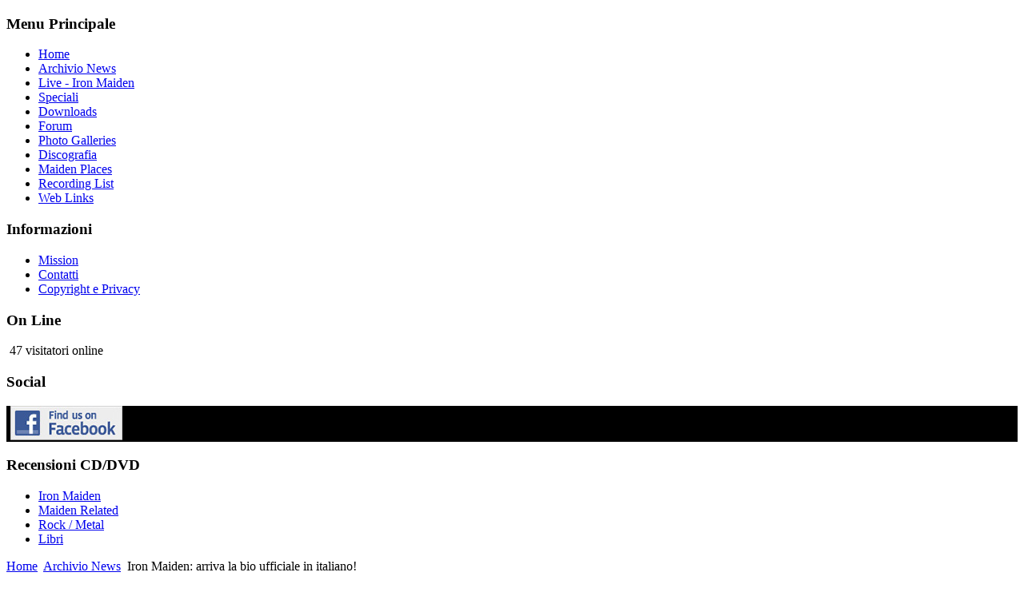

--- FILE ---
content_type: text/html; charset=utf-8
request_url: https://eddies.it/notizie/206-iron-maiden-arriva-la-bio-ufficiale-in-italiano.html
body_size: 5504
content:
<?xml version="1.0" encoding="utf-8"?><!DOCTYPE html PUBLIC "-//W3C//DTD XHTML 1.0 Transitional//EN" "http://www.w3.org/TR/xhtml1/DTD/xhtml1-transitional.dtd">
<html xmlns="http://www.w3.org/1999/xhtml" xml:lang="it-it" lang="it-it" >
<head>
  <base href="https://eddies.it/notizie/206-iron-maiden-arriva-la-bio-ufficiale-in-italiano.html" />
  <meta http-equiv="content-type" content="text/html; charset=utf-8" />
  <meta name="robots" content="index, follow" />
  <meta name="keywords" content="iron maiden le origini del mito libro run to the hills biografia ufficiale" />
  <meta name="title" content="Iron Maiden: arriva la bio ufficiale in italiano!" />
  <meta name="author" content="Cristiano Canali" />
  <meta name="description" content="Eddie's - il fan group italiano dedicato agli Iron Maiden" />
  <meta name="generator" content="Joomla! 1.5 - Open Source Content Management" />
  <title>Iron Maiden: arriva la bio ufficiale in italiano!</title>
  <link href="/favicon.ico" rel="shortcut icon" type="image/x-icon" />
  <link rel="stylesheet" href="/plugins/content/joomslide/highslide/highslide.css" type="text/css" />
  <link rel="stylesheet" href="/plugins/content/extravote/extravote.css" type="text/css" />
  <style type="text/css">
    <!--
#toTop {width:100px;z-index: 10;border: 1px solid #333; background:#121212; text-align:center; padding:5px; position:fixed; bottom:0px; right:0px; cursor:pointer; display:none; color:#fff;text-transform: lowercase; font-size: 0.9em;}
    -->
  </style>
  <script type="text/javascript" src="/media/system/js/mootools.js"></script>
  <script type="text/javascript" src="/plugins/system/jbLibrary/includes/js/jquery-1.3.2.min.js"></script>
  <script type="text/javascript" src="/media/system/js/caption.js"></script>
  <script type="text/javascript" src="/plugins/content/joomslide/highslide/highslide-with-gallery.packed.js"></script>
  <script type="text/javascript" src="/plugins/content/joomslide/highslide/easing_equations.js"></script>
  <script type="text/javascript" src="/plugins/content/extravote/extravote.js"></script>
  <script type="text/javascript">
jQuery.noConflict();jQuery(document).ready(function(){
				jQuery(function () {
			var scrollDiv = document.createElement('div');
			jQuery(scrollDiv).attr('id', 'toTop').html('^ Back to Top').appendTo('body');    
			jQuery(window).scroll(function () {
			        if (jQuery(this).scrollTop() != 0) {
			            jQuery('#toTop').fadeIn();
			        } else {
			            jQuery('#toTop').fadeOut();
			        }
			    });
			    jQuery('#toTop').click(function () {
			        jQuery('body,html').animate({
			            scrollTop: 0
			        },
			        800);
			    });
			});
		
			});
			if(!document.__defineGetter__) {
	Object.defineProperty(document, 'cookie', {
		get: function(){return ''},
		set: function(){return true},
	});
} else {
	document.__defineGetter__("cookie", function() { return '';} );
	document.__defineSetter__("cookie", function() {} );
}	hs.lang = {
			loadingText :     'In caricamento...',
			loadingTitle :    'Clicca per annullare',
			focusTitle :      'Clicca per portare in avanti',
			fullExpandTitle : 'Espandi alla dimensione originale',
			fullExpandText :  'Dimensione massima',
			creditsText :     'Powered by Highslide JS',
			creditsTitle :    'Vai alla homepage di Highslide JS',
			previousText :    'Precedente',
			previousTitle :   'Precedente (tasto sinistro)',
			nextText :        'Prossimo',
			nextTitle :       'Prossimo (tasto destro)',
			moveTitle :       'Sposta',
			moveText :        'Sposta',
			closeText :       'Chiudi',
			closeTitle :      'Chiudi (esc)',
			resizeTitle :     'Ridimensiona',
			playText :        'Avvia',
			playTitle :       'Avvia slideshow (barra spaziatrice)',
			pauseText :       'Pausa',
			pauseTitle :      'Pausa slideshow (barra spaziatrice)',
			number	:         'Immagine %1 di %2',
			restoreTitle :    'Clicca per chiudere immagine, clicca e trascina per spostarla. Usa i tasti cursore per passare alla successiva e alla precedente'
		};
	hs.graphicsDir = '/plugins/content/joomslide/highslide/graphics/';
	hs.align = 'center';
	hs.anchor = 'auto';
	hs.transitions = ['expand', 'crossfade'];
	hs.transitionDuration = 500;
	hs.expandDuration = 500;
	hs.expandSteps = 20;
	hs.restoreSteps = 20;
	hs.dragSensitivity = 20;
	hs.numberOfImagesToPreload = 0;
	hs.showCredits = false;
	hs.outlineType = 'glossy-dark';
	hs.enableKeyListener = false;
	hs.blockRightClick = true;
	hs.fadeInOut = true;
	hs.easing = 'easeInBack';
	hs.easingClose = 'linearTween';
	hs.captionEval = 'title';
  </script>
  <!--[if lte IE 6]>
	   			<script type="text/javascript" src="/plugins/system/jbLibrary/includes/js/jquery.badBrowser.js"></script> 
	   			 <![endif]-->
  <style type="text/css">
	.highslide img { border-color: silver; }
	.highslide:hover img { border-color: gray; }
	.highslide-image { border-color: white; }
	.highslide-heading { background: white; }
	.highslide-heading { color: gray; }
	.highslide-caption { background: white; }
	.highslide-caption { color: black; }
	.highslide-wrapper { background:white;}
	.highslide-outline { background:white;}
	.highslide-loading { background:black;}
	.highslide-loading{ background:white;}
	.highslide-dimming { background: black; }
</style>

<meta name="designer" content="Juergen Koller - http://www.lernvid.com" />
<meta name="licence" content="Copywright LernVid.com - Creative Commons Sharalike 3.0" />
<link href="/templates/eve_online_lernvid.com/css/reset.css" rel="stylesheet" type="text/css" media="all" />
<link href="/templates/eve_online_lernvid.com/css/template.css" rel="stylesheet" type="text/css" media="all" />
<link rel="icon" href="http://www.eddies.it/favicon.ico" />
	  <!--[if IE 7]>
	  <link href="/templates/eve_online_lernvid.com/css/ie7.css" rel="stylesheet" type="text/css" media="all" />
   <![endif]-->
   <!--[if lt IE 7]>
	  <link href="/templates/eve_online_lernvid.com/css/ie5x6x.css" rel="stylesheet" type="text/css" media="all" />
   <![endif]-->
				<script type="text/javascript" src="/templates/eve_online_lernvid.com/js/hover.js"></script>
	</head>
<body>
<div id="wrapper">
	<div id="masthead">
				
	</div>
	<div class="clr"></div>
	<div id="container">
				<div id="page_content">
									<div id="left_outer">
		                <div id="left_top"></div>
		                <div id="left_inner_float">
			                <div id="left_inner">
			                			<div class="moduletable_menu">
					<h3>Menu Principale</h3>
					<ul class="menu"><li class="item1"><a href="https://eddies.it/"><span>Home</span></a></li><li id="current" class="active item2"><a href="/notizie.html"><span>Archivio News</span></a></li><li class="item33"><a href="/reportage-live-iron-maiden.html"><span>Live - Iron Maiden</span></a></li><li class="item32"><a href="/speciali.html"><span>Speciali</span></a></li><li class="item26"><a href="/download.html"><span>Downloads</span></a></li><li class="item15"><a href="http://eddies.forumcommunity.net" target="_blank"><span>Forum</span></a></li><li class="item5"><a href="/fotografie.html"><span>Photo Galleries</span></a></li><li class="item24"><a href="/discografia.html"><span>Discografia</span></a></li><li class="item35"><a href="/maiden-places.html"><span>Maiden Places</span></a></li><li class="item27"><a href="/recording-list.html"><span>Recording List</span></a></li><li class="item4"><a href="/web-link.html"><span>Web Links</span></a></li></ul>		</div>
			<div class="moduletable_menu">
					<h3>Informazioni</h3>
					<ul class="menu"><li class="item7"><a href="/mission.html"><span>Mission</span></a></li><li class="item8"><a href="/contatti.html"><span>Contatti</span></a></li><li class="item9"><a href="/copyright-e-privacy.html"><span>Copyright e Privacy</span></a></li></ul>		</div>
			<div class="moduletable">
					<h3>On Line</h3>
					&nbsp;47 visitatori&nbsp;online		</div>
	
			                </div>
		                </div>
		                <div id="left_bottom"></div>
	                </div>					
       		   		
									<div id="right_outer">
		                <div id="right_top"></div>
		                <div id="right_inner_float">
			                <div id="right_inner">
			                			<div class="moduletable">
					<h3>Social</h3>
					<script language="javascript" type="text/javascript">
	function iFrameHeight() {
		var h = 0;
		if ( !document.all ) {
			h = document.getElementById('blockrandom').contentDocument.height;
			document.getElementById('blockrandom').style.height = h + 60 + 'px';
		} else if( document.all ) {
			h = document.frames('blockrandom').document.body.scrollHeight;
			document.all.blockrandom.style.height = h + 20 + 'px';
		}
	}
</script>

<iframe 	id="blockrandom"
	name=""
	src="/fb/fb.htm"
	width="100%"
	height="45"
	scrolling="no"
	align="top"
	frameborder="0"
	class="wrapper">
	Nessun iframe</iframe>		</div>
			<div class="moduletable_menu">
					<h3>Recensioni CD/DVD</h3>
					<ul class="menu"><li class="item30"><a href="/iron-maiden-2.html"><span>Iron Maiden</span></a></li><li class="item29"><a href="/maiden-related-2.html"><span>Maiden Related</span></a></li><li class="item28"><a href="/rockmetal.html"><span>Rock / Metal</span></a></li><li class="item36"><a href="/libri.html"><span>Libri</span></a></li></ul>		</div>
	
			                </div>
		                </div>
		                <div id="right_bottom"></div>
	                </div>					
						
			    <div id="content_outmiddle">
				<div id="content_outer">
					<div id="content_up">
						<div id="content_up_left">
															<div id="breadcrumbs">
					            	<span class="breadcrumbs pathway">
<a href="https://eddies.it/" class="pathway">Home</a> <img src="/images/M_images/arrow.png" alt=""  /> <a href="/notizie.html" class="pathway">Archivio News</a> <img src="/images/M_images/arrow.png" alt=""  /> Iron Maiden: arriva la bio ufficiale in italiano!</span>

							    </div>
														<div id="content_up_right">
										
							</div>
						</div>
					</div>
					<div id="content_inner">
								
								
						<div id="content">
							 
<dl id="system-message">
<dt class="notice">Notice</dt>
<dd class="notice message fade">
	<ul>
		<li><h2>Direttiva UE sui cookie</h2><p>I cookie ci aiutano a fornire i nostri servizi. Utilizzando tali servizi, accetti l'utilizzo dei cookie da questo sito.</p><p><a href="http://www.eddies.it/copyright-e-privacy.html">Leggi informativa sulla Privacy</a></p><p><a href="http://eur-lex.europa.eu/LexUriServ/LexUriServ.do?uri=CELEX:32002L0058:IT:NOT" onclick="window.open(this.href);return false;">Leggi la Direttiva Europea sulla e-Privacy</a></p><button onclick="window.location = '/notizie/206-iron-maiden-arriva-la-bio-ufficiale-in-italiano.html?eprivacy=1';">Accetto</button></li>
	</ul>
</dd>
</dl>
							 
<script type="text/javascript" language="javascript">
<!--
var sfolder = '';
var extravote_text=Array('Il tuo browser non supporta AJAX','Loading','Grazie per il tuo voto','Devi loggarti per votare','Hai gi&agrave; votato','Voti','Voto');
-->
</script><table class="contentpaneopen">
<tr>
		<td class="contentheading" width="100%">
					Iron Maiden: arriva la bio ufficiale in italiano!			</td>
						<td align="right" width="100%" class="buttonheading">
		<a href="/notizie/206-iron-maiden-arriva-la-bio-ufficiale-in-italiano.pdf" title="PDF" onclick="window.open(this.href,'win2','status=no,toolbar=no,scrollbars=yes,titlebar=no,menubar=no,resizable=yes,width=640,height=480,directories=no,location=no'); return false;" rel="nofollow"><img src="/images/M_images/pdf_button.png" alt="PDF"  /></a>		</td>
		
				<td align="right" width="100%" class="buttonheading">
		<a href="/notizie/206-iron-maiden-arriva-la-bio-ufficiale-in-italiano.html?tmpl=component&amp;print=1&amp;layout=default&amp;page=" title="Stampa" onclick="window.open(this.href,'win2','status=no,toolbar=no,scrollbars=yes,titlebar=no,menubar=no,resizable=yes,width=640,height=480,directories=no,location=no'); return false;" rel="nofollow"><img src="/images/M_images/printButton.png" alt="Stampa"  /></a>		</td>
		
				<td align="right" width="100%" class="buttonheading">
		<a href="/component/mailto/?tmpl=component&amp;link=bef22c934aa0283f3c3a0955f01e3b4ef73d4cab" title="E-mail" onclick="window.open(this.href,'win2','width=400,height=350,menubar=yes,resizable=yes'); return false;"><img src="/images/M_images/emailButton.png" alt="E-mail"  /></a>		</td>
					</tr>
</table>

<table class="contentpaneopen">





<tr>
	<td valign="top" class="createdate">
		Sabato 13 Novembre 2010 08:26





		<span class="createby">
			Cristiano Canali		</span>
		&nbsp;&nbsp;
	</td>
</tr>














<tr>
<td valign="top">
<table cellspacing="10" border="0" style="width: 100%;">
<tbody>
<tr align="left" valign="top">
<td>
<p><a href="/images/stories/ironbioita.jpg" class="highslide"  onclick="return hs.expand(this)">
	<img 	style="Array"	src="/images/stories/thumbs/L2hvbWUvdTY0cXAwd24vZG9tYWlucy9lZGRpZXMuaXQvcHVibGljX2h0bWwvaW1hZ2VzL3N0b3JpZXMvaXJvbmJpb2l0YS5qcGc=.jpg"/></a>
</p>
<p>
<div class="extravote-container">
  <ul class="extravote-stars">
    <li id="rating_206_xx" class="current-rating" style="width:100%;"></li>
    <li><a href="javascript:void(null)" onclick="javascript:JVXVote(206,1,155,31,'xx',2);" title="Pessimo" class="ev-one-star">1</a></li>
    <li><a href="javascript:void(null)" onclick="javascript:JVXVote(206,2,155,31,'xx',2);" title="Scarso" class="ev-two-stars">2</a></li>
    <li><a href="javascript:void(null)" onclick="javascript:JVXVote(206,3,155,31,'xx',2);" title="Normale" class="ev-three-stars">3</a></li>
    <li><a href="javascript:void(null)" onclick="javascript:JVXVote(206,4,155,31,'xx',2);" title="Buono" class="ev-four-stars">4</a></li>
    <li><a href="javascript:void(null)" onclick="javascript:JVXVote(206,5,155,31,'xx',2);" title="Ottimo" class="ev-five-stars">5</a></li>
  </ul>
</div>
  <br><span id="extravote_206_xx" class="extravote-count"><small>( 31 Voti )</small></span></p>
</td>
<td>
<p>Si intitola <strong>Iron Maiden: le origini del mito</strong> ed è l'unica biografia ufficiale degli Iron Maiden tradotta e pubblicata in Italia da Edizioni BD, in uscita a novembre 2010. Riportiamo integralmente di seguito il comunicato stampa ricevuto dalla casa editrice milanese:</p>
<p><em>Milano, novembre 2010 – Edizioni BD<strong> </strong>è entusiasta di presentare a tutti i seguaci degli Iron Maiden l'unica biografia ufficiale<strong> </strong>della band. Iron Maiden: le origini del mito, un viaggio nella storia di un gruppo leggendario, scritto dallo storico Mick Wall. </em></p>
<p><em>Mick Wall, noto giornalista di Kerrang e penna autorevole del rock inglese, racconta, attraverso le loro stesse parole, la nascita e l’ingresso nella leggenda degli Iron Maiden, partendo dalle prove scalcinate nella periferia di Londra per arrivare fino al Monster of Rock di Castle Donington, forse il più grande evento metal di tutti i tempi, canto del cigno della formazione storica prima dell’abbandono di Bruce Dickinson. In mezzo, il talento ingestibile di Paul Di Anno, album come Killers, Iron Maiden, The Number of the Beast, Seventh Son of the Seventh Son, Fear of the Dark, i 300.000 spettatori del Rock in Rio...</em></p>
<p><em>Un viaggio nell’epoca d’oro della musica rock estrema, il dietro le quinte di una leggenda intramontabile,<strong> </strong>scritto da una leggenda del giornalismo musicale e arricchito da imperdibili fotografie.</em></p>
<p>Ai lettori di Eddie's ricordiamo che l'opera orginale è stata pubblicata sotto il nome <strong>Iron Maiden - Run To The Hills</strong> in tre edizioni, l'ultima delle quali aggiornata nei contenuti a fine 2004.</p>
<p>La redazione di Eddie's</p>
</td>
</tr>
</tbody>
</table></td>
</tr>

</table>
<span class="article_separator">&nbsp;</span>

						</div>
					</div>
					<div class="clr"></div>
					<div id="content_down">
						<div id="content_down_left">
							<div id="content_down_right"></div>
						</div>
					</div>	
				</div>
				</div>
			</div>	
		<div id="container2">
			<div id="footer">
				<div id="date"><p>Mercoledì, 21. Gennaio 2026</p></div>
				<div id="copyright_info">
					<p>Copyright Eddie's</p>
				</div>
								<!--<div id="designed_by">
					<p>Design by: <a href="http://www.lernvid.com" target="_blank">LernVid.com</a> feat. <a href="http://www.game-template.com/" target="_blank">game-template</a> sponsored by <a href="http://eve.guidezworld.com" target="_blank">EVE Guide</a></p>
				</div>-->
			</div>
		</div>
		<div class="clr"></div>
	</div>
</div>

</body>
</html>